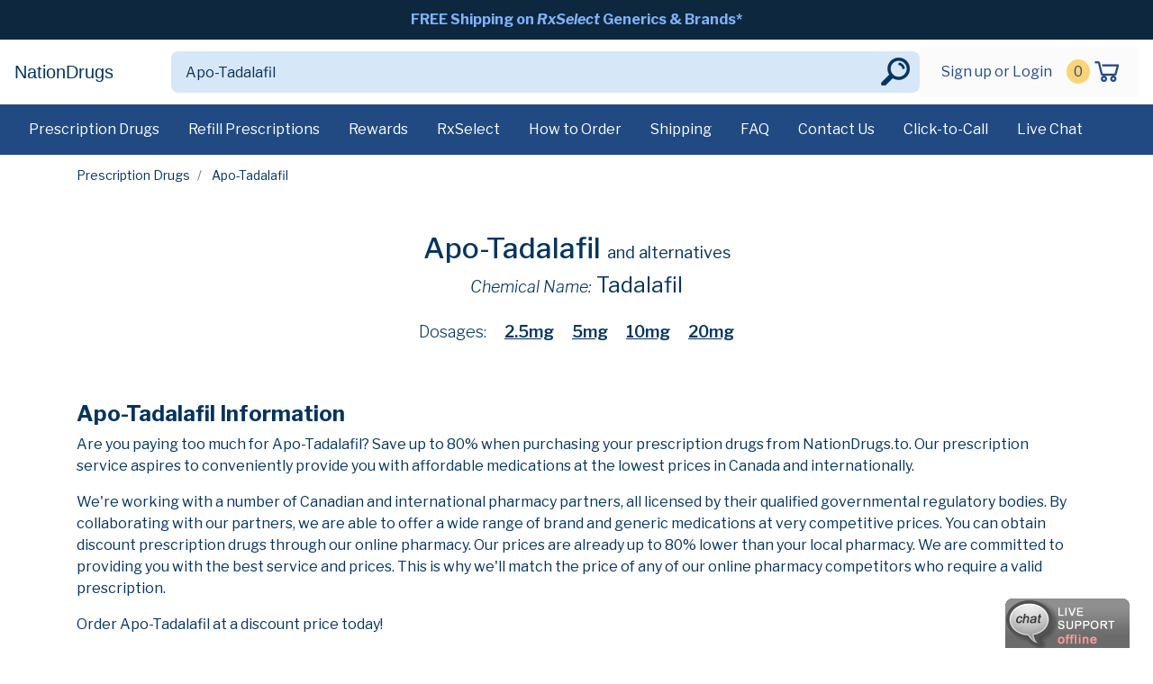

--- FILE ---
content_type: text/html; charset=UTF-8
request_url: https://www.nationdrugs.to/drugs/Apo-Tadalafil
body_size: 4522
content:

<!doctype html>
<html class="no-js" lang="">
<head>
    <meta charset="utf-8">
    <title>NationDrugs | Apo-Tadalafil </title>
    <meta name="description" content="Buy Apo-Tadalafil">
    <meta name="keywords" content="Apo-Tadalafil,brand,generic,alternatives,prescription">
    <meta name="viewport" content="width=device-width, initial-scale=1">
    <link rel="apple-touch-icon" sizes="60x60" href="/ico/apple-touch-icon.png">
    <link rel="icon" type="image/png" sizes="32x32" href="/ico/favicon-32x32.png">
    <link rel="icon" type="image/png" sizes="16x16" href="/ico/favicon-16x16.png">
    <link rel="manifest" href="/ico/site.webmanifest">
    <link rel="mask-icon" href="/ico/safari-pinned-tab.svg" color="#5bbad5">
    <link rel="shortcut icon" href="/ico/favicon.ico">
    <meta name="msapplication-TileColor" content="#2b5797">
    <meta name="msapplication-config" content="/ico/browserconfig.xml">
    <meta name="theme-color" content="#ffffff">
    <link href="https://fonts.googleapis.com/css2?family=Libre+Franklin:ital,wght@0,100;0,200;0,300;0,400;0,500;0,600;0,700;0,800;0,900;1,100;1,200;1,300;1,400;1,500;1,600;1,700;1,800;1,900&display=swap" rel="stylesheet">
    <link rel="stylesheet" href="/css/normalize.css">
    <link rel="stylesheet" href="/css/bootstrap.css">
    <link rel="stylesheet" href="//code.jquery.com/ui/1.12.1/themes/base/jquery-ui.css">
    <link rel="stylesheet" href="/css/main.css?2020-08-07">
    <link rel="stylesheet" href="/css/style.css?2020-10-08">
    <link rel="stylesheet" href="/css/colors.css">
    <link rel="stylesheet" href="/css/jquery.fileupload.css">
    <link rel="stylesheet" href="/css/jquery.fileupload-ui.css">
    <link rel="stylesheet" href="/css/jquery.dataTables.min.css">
</head>
<body>
  <!--[if IE]>
    <p class="browserupgrade">You are using an <strong>outdated</strong> browser. Please <a href="https://browsehappy.com/">upgrade your browser</a> to improve your experience and security.</p>
  <![endif]-->
  <!-- top message bar dt -->
<nav class="navbar navbar-expand navbar-tertiary bg-very-dark-blue">
    <div class="collapse navbar-collapse">
        <ul class="navbar-nav flex-row m-auto">
            <li class="nav-item active">
                <a class="nav-link" href="/shipping">FREE Shipping on <em>RxSelect</em> Generics &amp; Brands*</a>
            </li>
        </ul>
    </div>
</nav>
<!-- primary nav -->
<nav class="navbar navbar-expand-lg navbar-light navbar-primary d-none d-lg-block bg-white">
    <div class="justify-content-between d-flex flex-auto">
        <a class="navbar-brand" href="/">
                            NationDrugs                    </a>

        <form class="form-inline" action="/prescription-drugs" method="GET">
            <div class="input-group">
                <input  name="search"
                        class="form-control auto"
                        type="text"
                        placeholder="Find your medications"
                        aria-label="Search"
                        value="Apo-Tadalafil"
                        autocomplete="off">
                <div class="input-group-append">
                    <button class="btn btn-outline-secondary" type="submit"></button>
                </div>
            </div>
        </form>

        <div class="navbar">
            <ul class="navbar-nav flex-row ml-md-auto d-none d-md-flex">
                                    <li class="nav-item">
                        <a class="nav-link" href="/sign-in">Sign up or Login</a>
                    </li>
                                <li class="nav-item">
                    <a class="nav-link nav-cart-count" href="/cart"><span class="cart-count">0</span></a>
                </li>
                <li class="nav-item">
                    <a class="nav-link nav-link-image" href="/cart"><img src="/img/cart-icon.png"></a>
                </li>
            </ul>
        </div>

    </div>
</nav>

<!-- secondary nav -->
<nav class="navbar navbar-secondary bg-dark-blue d-none d-lg-block">
    <ul class="nav mr-auto">
        <li class="nav-item ">
            <a class="nav-link" href="/prescription-drugs">Prescription Drugs</a>
        </li>
        <li class="nav-item ">
            <a class="nav-link" href="/how-to-refill-a-new-order">Refill Prescriptions</a>
        </li>
        <li class="nav-item ">
            <a class="nav-link" href="/rewards">Rewards</a>
        </li>
        <li class="nav-item ">
            <a class="nav-link" href="/rx-select">RxSelect</a>
        </li>
        <li class="nav-item ">
            <a class="nav-link" href="/order-guide">How to Order</a>
        </li>
        <li class="nav-item ">
            <a class="nav-link" href="/shipping">Shipping</a>
        </li>
        <li class="nav-item ">
            <a class="nav-link" href="/frequently-asked-questions">FAQ</a>
        </li>
        <li class="nav-item ">
            <a class="nav-link" href="/contact-us">Contact Us</a>
        </li>
        <li class="nav-item">
            <a class="nav-link click-call" href="#" onclick="return false;">Click-to-Call</a>
        </li>
        <li class="nav-item">
            <a class="nav-link live-chat" href="#" onclick="return false;">Live Chat</a>
        </li>
    </ul>
</nav>
<!-- ./secondary nav -->

<!-- primary mobile nav -->
<div class="pos-f-t d-lg-none d-xl-none">
    <nav class="navbar navbar-mobile navbar-light bg-white">
        <div>
            <button class="navbar-toggler" type="button" data-toggle="collapse" data-target="#navbarToggleExternalContent" aria-controls="navbarToggleExternalContent" aria-expanded="false" aria-label="Toggle navigation">
                <span class="navbar-toggler-icon"></span>
            </button>

            <a class="navbar-brand" href="/">
                                    NationDrugs                            </a>
        </div>

                <span class="navbar-text">
          <a href="/sign-in">Sign In</a> <a class="nav-cart-count" href="/cart"><span class="cart-count">0</span></a> <a href="/cart"><img src="/img/cart-icon.svg" width="38" height="38"></a>
        </span>
            </nav>
    <!-- mobile search bar-->
    <div class="navbar navbar-mobile navbar-light bg-white">
        <form action="/prescription-drugs" class="w-100" method="GET">
            <div class="input-group mb-3">
                <input  name="search"
                        class="form-control auto"
                        type="text"
                        placeholder="Find your medications"
                        aria-label="Search"
                        value="Apo-Tadalafil"
                        autocomplete="off">
                <div class="input-group-append">
                    <button class="btn btn-outline-secondary" type="submit">Search</button>
                </div>
            </div>
        </form>
    </div>
    <!-- ./mobile search bar-->
</div>

<div class="collapse" id="navbarToggleExternalContent" role="navigation">
    <div class="p-2">
        <ul class="nav flex-column">
                            <li class="nav-item">
                    <h6><a class="nav-link" href="/sign-in">Hi, Sign In</a></h6>
                </li>
                        <li class="nav-item">
                <small>Account</small>
            </li>
            <li class="nav-item">
                <a class="nav-link" href="/account">Your Account</a>
            </li>
            <li class="nav-item">
                <a class="nav-link" href="/account/orders#refill">Refill Prescriptions</a>
            </li>
            <li class="nav-item">
                <a class="nav-link" href="/account/orders">Your Orders</a>
            </li>
            <li class="nav-item">
                <a class="nav-link" href="/account/prescriptions">Your Prescriptions</a>
            </li>
            <li class="nav-item">
                <a class="nav-link" href="/account/profiles">Your Patient Profile</a>
            </li>
            <li class="nav-item">
                <small>Savings Programs</small>
            </li>
            <li class="nav-item">
                <a class="nav-link" href="/rx-select">RxSelect Discounts</a>
            </li>
            <li class="nav-item">
                <a class="nav-link" href="/rewards">Rewards Program</a>
            </li>
            <li class="nav-item">
                <small>Help</small>
            </li>
            <li class="nav-item">
                <a class="nav-link" href="/order-guide">How to Order</a>
            </li>
            <li class="nav-item">
                <a class="nav-link" href="/shipping">Shipping</a>
            </li>
            <li class="nav-item">
                <a class="nav-link" href="/frequently-asked-questions">FAQ</a>
            </li>
            <li class="nav-item">
                <a class="nav-link" href="/contact-us">Contact Us</a>
            </li>
                    </ul>
    </div>
</div>

<!-- top message bar mobi -->
<!--<nav class="navbar navbar-expand navbar-tertiary bg-very-dark-blue d-lg-none d-xl-none">
        <div class="collapse navbar-collapse">
          <ul class="navbar-nav flex-row m-auto d-flex">
            <li class="nav-item active">
              <a class="nav-link" href="#">FREE Shipping on <em>RxSelect</em> Generics &amp; Brands*</a>
            </li>
          </ul>
        </div>
    </nav>-->
<!-- ./top message bar mobi -->

<!-- end navs -->
<section id="details">
    <div class="container content">
        <nav aria-label="breadcrumb">
            <ol class="breadcrumb">
                <li class="breadcrumb-item"><a href="/prescription-drugs?search=Apo-Tadalafil">Prescription
                        Drugs</a></li>
                                    <li class="breadcrumb-item active">
                                                    Apo-Tadalafil                                            </li>
                                                            </ol>
        </nav>

        <div class="row">
            <div class="col mt-4 text-center product-header">
                <h2>Apo-Tadalafil                      <span>and alternatives</span></h2>
                <h3 class="mb-4"><span>Chemical Name:</span> Tadalafil</h3>
                <!--<p class="mb-5"><a class="more-info" href="#"><img src="/img/info-icon.png"> More info</a></p>-->
                                        <p class="other-dosages">
                            <span>Dosages:</span>
                                                            <a style=""
                                   href="/drugs/Apo-Tadalafil/2.5mg"> 2.5mg</a>
                                                            <a style=""
                                   href="/drugs/Apo-Tadalafil/5mg"> 5mg</a>
                                                            <a style=""
                                   href="/drugs/Apo-Tadalafil/10mg"> 10mg</a>
                                                            <a style=""
                                   href="/drugs/Apo-Tadalafil/20mg"> 20mg</a>
                                                    </p>
                                    </div>
        </div>

        <div class="card-deck product-card mb-3">
                                    </div><!-- /.card-deck -->

            <div class="row mt-5 mb-4">
                <div class="col">
                                        <h3>Apo-Tadalafil Information</h3>
                    <p>Are you paying too much for Apo-Tadalafil? Save up
                        to 80% when purchasing your prescription drugs from NationDrugs.to. Our prescription service
                        aspires to conveniently provide you with affordable medications at the lowest prices in Canada
                        and internationally.</p>
                    <p>We're working with a number of Canadian and international pharmacy partners, all licensed by
                        their qualified governmental regulatory bodies. By collaborating with our partners, we are able
                        to offer a wide range of brand and generic medications at very competitive prices. You can
                        obtain discount prescription drugs through our online pharmacy. Our prices are already up to 80%
                        lower than your local pharmacy. We are committed to providing you with the best service and
                        prices. This is why we'll match the price of any of our online pharmacy competitors who require
                        a valid prescription.</p>
                    <p>Order Apo-Tadalafil at a discount price today!</p>
                </div>
            </div>
        </div>
    </div>
</section>
<footer class="page-footer">
    <!--<div id="footer-newsletter-signup" class="bg-strong-cyan">
        <div class="container">
            <div class="row justify-content-md-center align-items-center p-4">
                <div class="col-md-8">
                    <form>
                        <div class="input-group input-group-lg">
                            <input type="text" class="form-control" placeholder="Enter email for exclusive deals" aria-label="Enter Your Email" aria-describedby="exclusiveDealEmail">
                            <div class="input-group-append">
                                <button class="btn btn-outline-secondary bg-dark-blue" type="button" disabled>Sign Up</button>
                            </div>
                        </div>
                    </form>
                </div>
            </div>
        </div>
    </div>-->
    <div id="footer-logos" class="bg-light-grayish-blue">
        <div class="container">
            <div class="row justify-content-center align-items-center p-2 text-center">
                <div class="col-3 col-lg-2">
                    <img class="img-fluid" src="/img/lets-encrypt-badge.png">
              </div>
                <div class="col-3 col-lg-2">
                    <img class="img-fluid" src="/img/certified.png">
              </div>
                <div class="col-3 col-lg-2">
                    <img class="img-fluid" src="/img/hacker-proof-seal.png">
                </div>
                <div class="col-3 col-lg-2">
                    <img class="img-fluid" src="/img/since-2002.png">
                </div>
            </div>
        </div>
    </div>
    <div id="footer">
        <div class="container">
            <div class="row mb-4 pt-5">
                <div class="col">
                                              <span class="h4">NationDrugs</span>
                                    </div>
            </div>
            <div class="row">
                <div class="col-md-3">
                    <h6>Contact Us</h6>
                    <ul class="list-unstyled">
                        <li><a href="#" class="live-chat" onClick="return false;">Live Chat</a></li>
                        <li><a href="mailto:info@pwcsupport.net">Email Us</a></li>
                        <li><a class="click-call" href="#" onClick="return false;">Click here and we'll call you</a></li>
                        <li><a href="tel:1-866-799-3435">Toll Free Calls:  1-866-799-3435 - Use ref #100383</a></li>
                        <li><a href="tel:1-866-793-2987">Toll Free Fax:  1-866-793-2987</a></li>                    </ul>
                </div>
                <div class="col-md-3">
                    <h6>Business Hours</h6>
                    <ul class="list-unstyled">
                        <li>Mon-Fri: 9:00 am to 5:00 pm (EST)</li>
                        <li>Sat-Sun: Closed</li>
                    </ul>
                </div>
                <div class="col-md-3">
                    <h6>Help</h6>
                    <ul class="list-unstyled">
                        <li><a href="/order-guide">How to Order</a></li>
                        <li><a href="/shipping">Shipping Info</a></li>
                        <li><a href="/frequently-asked-questions">FAQ</a></li>
                        <li><a href="/rewards">Rewards Program</a></li>
                    </ul>
                </div>
                <div class="col-md-3">
                    <h6>Resources</h6>
                    <ul class="list-unstyled">
                        <li><a href="/about-us">About Us</a></li>
                        <li><a href="/disclaimer">Disclaimer</a></li>
                        <li><a href="/privacy">Privacy Policy</a></li>
                    </ul>
                </div>

            </div>
            <div class="row no-gutters mt-5">
                <div class="col mouse-print pt-5">
                    <p>NationDrugs is a prescription marketing broker, negotiating the best prices for its clientele. All products are dispensed and/or shipped by licensed international pharmacies or fulfillment centers located in countries including, but not limited to, India, Singapore, Mauritius, Germany, UK, Turkey, Australia and New Zealand that are approved by regulatory authorities in their respective countries.</p>
                    <p>Copyright © 2026 NationDrugs.to All rights reserved.</p>
                </div>
            </div>
        </div>
    </div>
</footer>
  <script src="/js/vendor/modernizr-3.7.1.min.js"></script>
  <script src="https://code.jquery.com/jquery-1.12.4.js"></script>
  <script src="https://code.jquery.com/ui/1.12.1/jquery-ui.js"></script>
  <script src="/js/main.js?2020-08-07"></script>
  <script src="/js/passwordcheck.js"></script>
  <script src="/js/plugins.js?2020-06-29"></script>
  <script src="/js/vendor/popper.min.js"></script>
  <script src="/js/vendor/bootstrap.min.js"></script>
  <script src="/js/vendor/jquery.fileupload.js"></script>
  <script src="/js/vendor/jquery.dataTables.min.js"></script>
  <script src="https://chat.pharmawebcanada.to/phplive/js/phplive_v2.js.php?v=0%7C1595967723%7C2%7CClick%20for%20Live%20Chat&" async="true" type="text/javascript"></script>
  <section id="live-chat">
    <a href="#" onclick="topFunction()" class="btn" id="phplive_btn_1595433047" title="Live Chat"></a>
      <!-- BEGIN PHP Live! HTML Code [V3] -->
      <script data-cfasync="false" type="text/javascript">


          (function() {
              var phplive_e_1595433047 = document.createElement("script") ;
              phplive_e_1595433047.type = "text/javascript" ;
              phplive_e_1595433047.async = true ;
              phplive_e_1595433047.src = "https://chat.pharmawebcanada.to/phplive/js/phplive_v2.js.php?v=0%7C1595433047%7C2%7C&" ;
              document.getElementById("phplive_btn_1595433047").appendChild( phplive_e_1595433047 ) ;
              if ( [].filter ) { document.getElementById("phplive_btn_1595433047").addEventListener( "click", function(){ phplive_launch_chat_0() } ) ; } else { document.getElementById("phplive_btn_1595433047").attachEvent( "onclick", function(){ phplive_launch_chat_0() } ) ; }
          })() ;

      </script>
      <!-- END PHP Live! HTML Code [V3] -->
  </section>
</body>
</html>

